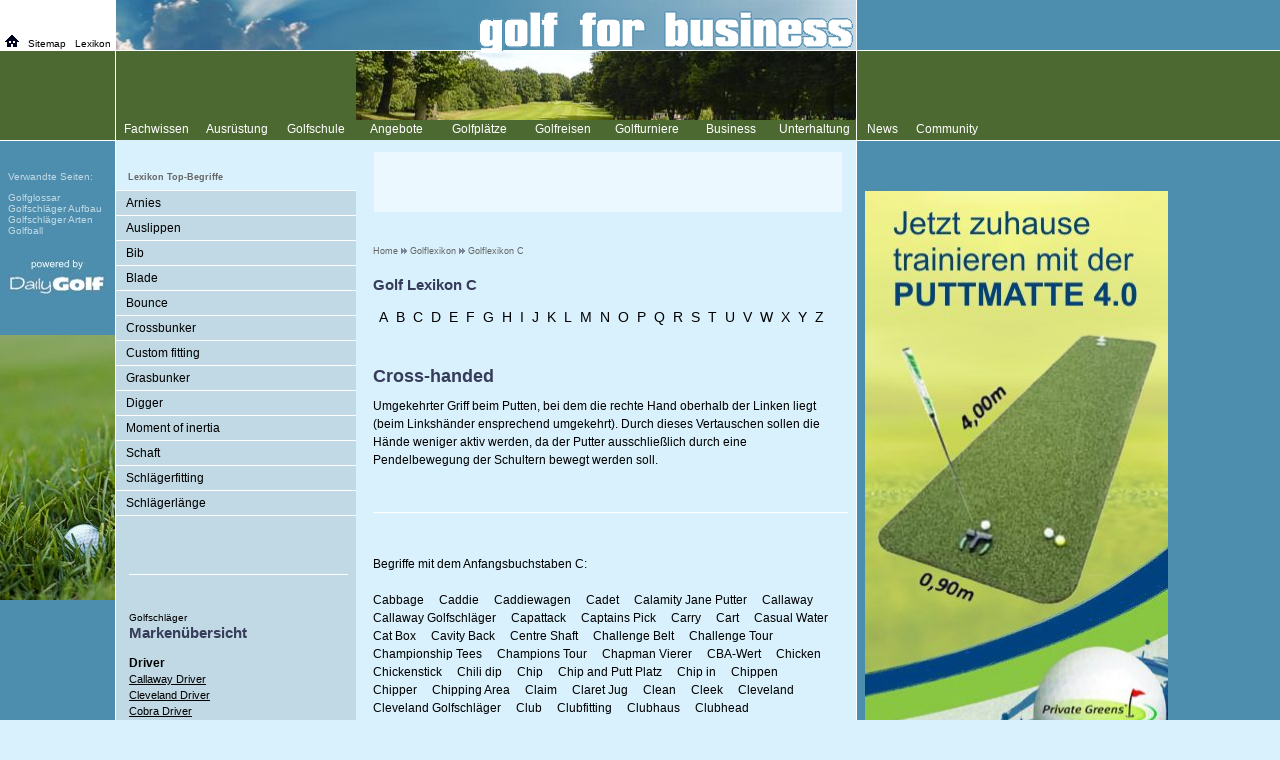

--- FILE ---
content_type: text/html
request_url: http://www.golf-for-business.de/golfportal/cross-handed.html
body_size: 33550
content:

<!DOCTYPE html PUBLIC>
<html xmlns="http://www.w3.org/1999/xhtml">
<HTML>
<HEAD>
<META HTTP-EQUIV="Content-Type" CONTENT="text/html;CHARSET=iso-8859-1">
<TITLE>Cross handed</TITLE>
<META NAME="DESCRIPTION" CONTENT="Cross handed - Bedeutung und Hintergrundwissen aus dem Golflexikon von golf-for-business - Das Golfportal f&uuml;r Golfspieler und Freunde & F&ouml;rderer des Golfsports">
<META NAME="KEYWORDS" CONTENT="Cross handed, Golf, Golfplatz, Golfschl&auml;ger, Golfclub, Golfmitgliedschaft, Golfball, Golfetikette, Golfspielformen, Golfvarianten, Golf-Glossar, Golflexikon, Golfportal, Golfspieler, Golfer">
<META NAME="page-topic" CONTENT="Cross handed">
<!--INC:"g4b-meta2b.inc","18.05.2007 16:02:58"-->
<META HTTP-EQUIV="imagetoolbar" CONTENT="no">
<META NAME="robots" CONTENT="INDEX, FOLLOW">
<META NAME="robot" CONTENT="INDEX, FOLLOW">
<META name="ROBOTS" content="all">
<META NAME="audience" CONTENT="all">
<META HTTP-EQUIV="expires" CONTENT="0">
<link rel="SHORTCUT ICON" href="./favicon.ico">

<SCRIPT TYPE="text/javascript" LANGUAGE="JavaScript">
<!--

if (navigator.appName == "Netscape") {
document.write('<LINK MEDIA="screen" REL="stylesheet" TYPE="text/css" HREF="./golf_fox.css" TITLE="txt_style">');
}

else
  {
document.write('<LINK MEDIA="screen" REL="stylesheet" TYPE="text/css" HREF="./golf_ie.css" TITLE="txt_style">');
}

// -->
</SCRIPT>
<noscript>
<LINK MEDIA="screen" REL="stylesheet" TYPE="text/css" HREF="./golf_ie.css" TITLE="txt_style">
</noscript>

<LINK MEDIA="print" rel="stylesheet" href="golf_druck.css">
<script type="text/javascript" src="nicetitle.js"></script>
<link rel="stylesheet" href="nicetitle.css">

<script type="text/javascript">
    var GB_ROOT_DIR = "./greybox/";
</script>
<script type="text/javascript" src="greybox/AJS.js"></script>
<script type="text/javascript" src="greybox/AJS_fx.js"></script>
<script type="text/javascript" src="greybox/gb_scripts.js"></script>
<link type="text/css" href="greybox/gb_styles.css" rel="stylesheet" />


<!--/INC:"g4b-meta2b.inc"-->
<!--INC:"topmenue-style0.inc","15.04.2007 11:48:10"-->
<style type="text/css">
<!--

.tom1, .tom2, .tom3, .tom4, .tom5, .tom6, .tom7, .tom8, .tom9, .tom10, .tom11, .tom12, .tom13, .tom14, .tom15  {
	color: #fff;
 	font-weight: normal;
}

.tom0  {
	color:#000;
	background-color: #D9F1FD;
	font-weight: bold;
}

-->
</style>
<!--/INC:"topmenue-style0.inc"-->

<!--INC:"submenue-style0.inc","18.08.2007 06:59:20"-->
<style type="text/css">
<!--

.na1, .na2, .na3, .na4, .na5, .na6, .na7, .na8, .na9, .na10, .na11, .na12, .na13, .na14, .na15, .na16, .na17, .na18, .na19, .na20, .na21, .na22, .na23, .na24, .na25, .na26, .na27, .na28, .na29, .na30, .na31, .na32, .na33, .na34, .na35, .na36, .na37, .na38, .na39, .na40, .na41, .na42, .na43, .na44, .na45, .na46, .na47, .na48, .na49  { 
	background-color: #C0D9E4;
    	text-decoration: none;
}

.na0  {
	background-color: #D9F1FD;
	font-weight: bold;
    	text-decoration: none;
   	text-align:"left";
	border-left: 2px solid #4C6932;
}

-->
</style>
<!--/INC:"submenue-style0.inc"-->
<style type="text/css">
<!--

li#sub1 { 	display: none; }
li#sub2 {	display: none; }
li#sub3 {	display: none; }
li#sub4 {	display: none; }
li#sub5 {	display: none; }
li#sub6 {	display: none; }
li#sub7 {	display: none; }
li#sub8 {	display: none; }
li#sub9 {	display: none; }
li#sub10 {	display: none; }
li#sub11 {	display: none; }
li#sub12 {	display: none; }
li#sub13 {	display: none; }
li#sub14 {	display: none; }
li#sub15 {	display: none; }
li#sub16 {	display: none; }
li#sub17 {	display: none; }
li#sub18 {	display: none; }
li#sub19 {	display: none; }

-->
</style>
<script type="text/javascript" src="https://script.ioam.de/iam.js"></script>
</HEAD>
<!--INC:"g4b-body0.inc","20.05.2007 23:35:32"-->
<BODY BGCOLOR="#D9F1FD" TEXT="#000000" ALINK="#32668E" LINK="#000000" VLINK="#32668E" BACKGROUND="img/golf-back.gif">
<A Name="OBEN"></A>
<!--/INC:"g4b-body0.inc"-->
<!--INC:"g4b-kopf.inc","22.04.2007 12:14:22"-->
<TABLE CLASS="maintab" CELLPADDING="0" CELLSPACING="0" width=984 border=0>
<TR>
<TD width="115" ALIGN="left" VALIGN="top"><img src="img/weiss.gif" width="115" height="1" border="0" alt=""><br></TD>
<TD width="1" height="50" BGCOLOR="white" ALIGN="left" VALIGN="top"><img src="img/weiss.gif" width="1" height="50" border="0" alt=""></TD>
<TD width="740" COLSPAN="2" ALIGN="left" VALIGN="top"><img src="img/himmel750.jpg" width="740" height="50" border="0" alt="golf for business"><br><img src="img/blank.gif" width="1" height="90" border="0" alt=""><br></TD>
<TD width="1" BGCOLOR="white" ALIGN="left" VALIGN="top"><div STYLE="z-index:8;"><img src="img/weiss.gif" width="1" height="111" border="0" alt=""></div><br></TD>
<TD width="1" ALIGN="left" VALIGN="top"><img src="img/blank.gif" width="127" height="1" border="0" alt=""><br></TD>
</TR>
<TR>
<TD ALIGN="left" VALIGN="top"><img src="img/blank.gif" width="115" height="1" border="0" alt="Golfausr&uuml;stung"><br></TD>
<TD HEIGHT="50" BGCOLOR="white" ALIGN="left" VALIGN="top"><img src="img/weiss.gif" width="1" height="50" border="0" alt=""><br></TD>
<TD HEIGHT="50" COLSPAN="1" BGCOLOR="#D9F1FD" width="240" ALIGN="left" VALIGN="top">

<!--/INC:"g4b-kopf.inc"-->

<!--  *** Men&uuml;-Titel ***   //-->
<img src="img/blank.gif" width="1" height="30" border="0" alt="Golflexikon Begriff Cross handed"><br>
<h1 CLASS="menuehead">&nbsp;&nbsp;&nbsp; Lexikon Top-Begriffe</h1></TD>
<TD ROWSPAN="2" width="500" bgcolor="#D9F1FD" ALIGN="left" VALIGN="top">

<!--INC:"g4b-kopfbanner-lex.inc","26.05.2009 13:37:22"-->
<br>
&nbsp; &nbsp; &nbsp; <script type="text/javascript"><!--
google_ad_client = "pub-1603222001497045";
/* 468x60, Erstellt 08.07.08 */
google_ad_slot = "7605162820";
google_ad_width = 468;
google_ad_height = 60;
//-->
</script>
<script type="text/javascript"
src="http://pagead2.googlesyndication.com/pagead/show_ads.js">
</script>
<!--/INC:"g4b-kopfbanner-lex.inc"-->

<!--  *** Bread-Crumb ***   //-->
<div ID="textspalte2">
<small><a CLASS="bread" href="index.php">Home</a> <img src="img/pfad.gif" width="6" height="6" border="0" alt=""> <a CLASS="bread" href="golflexikon.php">Golflexikon</a> <img src="img/pfad.gif" width="6" height="6" border="0" alt="Cross handed"> <a CLASS="bread" href="golflexikon-c.html">Golflexikon C</a> </small><br><br>
<!--  *** Anfang Text ***   //-->

<h3>Golf Lexikon C</h3>

<TABLE BORDER="0" CELLPADDING="3" CELLSPACING="0" WIDTH="460">
<TR><TD ALIGN="CENTER" VALIGN="MIDDLE" HEIGHT="22">
<a class="glossar" href="golflexikon-a.html">A</a>&nbsp;
<a class="glossar" href="golflexikon-b.html">B</a>&nbsp;
<a class="glossar" href="golflexikon-c.html">C</a>&nbsp;
<a class="glossar" href="golflexikon-d.html">D</a>&nbsp;
<a class="glossar" href="golflexikon-e.html">E</a>&nbsp;
<a class="glossar" href="golflexikon-f.html">F</a>&nbsp;
<a class="glossar" href="golflexikon-g.html">G</a>&nbsp;
<a class="glossar" href="golflexikon-h.html">H</a>&nbsp;
<a class="glossar" href="golflexikon-i.html">I</a>&nbsp;
<a class="glossar" href="golflexikon-j.html">J</a>&nbsp;
<a class="glossar" href="golflexikon-k.html">K</a>&nbsp;
<a class="glossar" href="golflexikon-l.html">L</a>&nbsp;
<a class="glossar" href="golflexikon-m.html">M</a>&nbsp;
<a class="glossar" href="golflexikon-n.html">N</a>&nbsp;
<a class="glossar" href="golflexikon-o.html">O</a>&nbsp;
<a class="glossar" href="golflexikon-p.html">P</a>&nbsp;
<a class="glossar" href="golflexikon-q.html">Q</a>&nbsp;
<a class="glossar" href="golflexikon-r.html">R</a>&nbsp;
<a class="glossar" href="golflexikon-s.html">S</a>&nbsp;
<a class="glossar" href="golflexikon-t.html">T</a>&nbsp;
<a class="glossar" href="golflexikon-u.html">U</a>&nbsp;
<a class="glossar" href="golflexikon-v.html">V</a>&nbsp;
<a class="glossar" href="golflexikon-w.html">W</a>&nbsp;
<a class="glossar" href="golflexikon-x.html">X</a>&nbsp;
<a class="glossar" href="golflexikon-y.html">Y</a>&nbsp;
<a class="glossar" href="golflexikon-z.html">Z</a>&nbsp;
</TD></TR>
</TABLE>
<BR><BR>

<a name="Cross-handed"><h1 class="lexhead">Cross-handed</h1></a>
Umgekehrter Griff beim Putten, bei dem die rechte Hand oberhalb der Linken liegt (beim Linksh&auml;nder ensprechend umgekehrt). Durch dieses Vertauschen sollen die H&auml;nde weniger aktiv werden, da der Putter ausschlie&szlig;lich durch eine Pendelbewegung der Schultern bewegt werden soll.


<div ID="lexlink">
<!--INC:"lex-buchstabe-c.inc","20.06.2010 00:43:18"-->
<br><br>
<hr WIDTH="100%" SIZE="1" ALIGN="left" COLOR="white">
<br><br>
Begriffe mit dem Anfangsbuchstaben C:<br><br><ul id="lexpoint">
<li class="lexitem"><a href="cabbage.html">Cabbage</a>
<li class="lexitem"><a href="caddie.html">Caddie</a>
<li class="lexitem"><a href="caddiewagen.html">Caddiewagen</a>
<li class="lexitem"><a href="cadet.html">Cadet</a>
<li class="lexitem"><a href="calamity-jane-putter.html">Calamity Jane Putter</a>
<li class="lexitem"><a href="callaway.html">Callaway</a>
<li class="lexitem"><a href="callaway-golfschlaeger.html">Callaway Golfschl&auml;ger</a>
<li class="lexitem"><a href="capattack.html">Capattack</a>
<li class="lexitem"><a href="captains-pick.html">Captains Pick</a>
<li class="lexitem"><a href="carry.html">Carry</a>
<li class="lexitem"><a href="cart.html">Cart</a>
<li class="lexitem"><a href="casual-water.html">Casual Water</a>
<li class="lexitem"><a href="cat-box.html">Cat Box</a>
<li class="lexitem"><a href="cavity-back.html">Cavity Back</a>
<li class="lexitem"><a href="centre-shaft.html">Centre Shaft</a>
<li class="lexitem"><a href="challenge-belt.html">Challenge Belt</a>
<li class="lexitem"><a href="challenge-tour.html">Challenge Tour</a>
<li class="lexitem"><a href="championship-tees.html">Championship Tees</a>
<li class="lexitem"><a href="champions-tour.html">Champions Tour</a>
<li class="lexitem"><a href="chapman-vierer.html">Chapman Vierer</a>
<li class="lexitem"><a href="cba-wert.html">CBA-Wert</a>
<li class="lexitem"><a href="chicken.html">Chicken</a>
<li class="lexitem"><a href="chickenstick.html">Chickenstick</a>
<li class="lexitem"><a href="chili-dip.html">Chili dip</a>
<li class="lexitem"><a href="chip.html">Chip</a>
<li class="lexitem"><a href="chip-and-putt-platz.html">Chip and Putt Platz</a>
<li class="lexitem"><a href="chip-in.html">Chip in</a>
<li class="lexitem"><a href="chippen.html">Chippen</a>
<li class="lexitem"><a href="chipper.html">Chipper</a>
<li class="lexitem"><a href="chipping-area.html">Chipping Area</a>
<li class="lexitem"><a href="claim.html">Claim</a>
<li class="lexitem"><a href="claret-jug.html">Claret Jug</a>
<li class="lexitem"><a href="clean.html">Clean</a>
<li class="lexitem"><a href="cleek.html">Cleek</a>
<li class="lexitem"><a href="cleveland.html">Cleveland</a>
<li class="lexitem"><a href="cleveland-golfschlaeger.html">Cleveland Golfschl&auml;ger</a>
<li class="lexitem"><a href="club.html">Club</a>
<li class="lexitem"><a href="clubfitting.html">Clubfitting</a>
<li class="lexitem"><a href="clubhaus.html">Clubhaus</a>
<li class="lexitem"><a href="clubhead.html">Clubhead</a>
<li class="lexitem"><a href="club-meisterschaft.html">Club-Meisterschaft</a>
<li class="lexitem"><a href="clubvorgabe.html">Clubvorgabe</a>
<li class="lexitem"><a href="cobra.html">Cobra</a>
<li class="lexitem"><a href="cobra-golfschlaeger.html">Cobra Golfschl&auml;ger</a>
<li class="lexitem"><a href="cocking.html">Cocking</a>
<li class="lexitem"><a href="collar.html">Collar</a>
<li class="lexitem"><a href="composite-schaft.html">Composite-Schaft</a>
<li class="lexitem"><a href="congu-system.html">Congu-System</a>
<li class="lexitem"><a href="cor.html">COR</a>
<li class="lexitem"><a href="course.html">Course</a>
<li class="lexitem"><a href="course-rating-wert.html">Course Rating Wert</a>
<li class="lexitem"><a href="croquet-putt.html">Croquet Putt</a>
<li class="lexitem"><a href="cross-bunker.html">Crossbunker</a>
<li class="lexitem"><a href="cross-golf.html">Cross-Golf</a>
<li class="lexitem"><a href="cross-handed.html">Cross handed</a>
<li class="lexitem"><a href="crown.html">Crown</a>
<li class="lexitem"><a href="cr-wert.html">CR-Wert</a>
<li class="lexitem"><a href="csa-wert.html">CSA-Wert</a>
<li class="lexitem"><a href="cup.html">Cup</a>
<li class="lexitem"><a href="cup-liner.html">Cup liner</a>
<li class="lexitem"><a href="custom-fitting.html">Custom fitting</a>
<li class="lexitem"><a href="cut.html">Cut</a>
<li class="lexitem"><a href="cut-schlag.html">Cut Schlag</a>
</ul>
<!--/INC:"lex-buchstabe-c.inc"-->
</div>
<br><br>
<br>

<!--  *** Ende Text ***   //-->
<!--INC:"x-spalte0.inc","22.04.2007 11:07:26"-->
</div>
<div ID="textspalte2b">
<!--/INC:"x-spalte0.inc"-->

<!--INC:"g4b-fussbanner-lexikon3.inc","26.05.2009 15:52:16"-->
<br><DIV style="margin-left:-2px;" ID="fussbanner2"><br><br><small style="margin-bottom:8px;">Anzeige</small><br>
<!-- adscale advert -->
<script type="text/javascript" id="adscaleMWJjMA" src="http://ih.adscale.de/adscale-ih/impr?sid=MWJjMA==">
</script>
<!-- adscale advert -->
</DIV>
<!--/INC:"g4b-fussbanner-lexikon3.inc"-->

<!--INC:"lex-kurios15.inc","26.05.2009 01:47:40"-->
<div style="clear:all;"></div><br><br /><div ID="infobox"><br />
<h3>Wu&szlig;ten Sie es schon?</h3>
Das derzeit l&auml;ngste Par 5 Loch Europas mit 612 Meter L&auml;nge befindet sich in &Ouml;sterreich. Der GC St. Oswald-Freistadt darf sich damit schm&uuml;cken.<br><br></div>
 
<!--/INC:"lex-kurios15.inc"-->

<DIV ID="copyhinweis"><br><h1 style="font-size:11px;">Golflexikon Cross handed</h1>Auch unsere Ausf&uuml;hrungen zum Thema "Cross handed" sind urheberrechtlich gesch&uuml;tzt. Wenn Sie diesen "Cross handed"-Text verwenden wollen, m&uuml;ssen Sie vorher Kontakt mit uns aufnehmen.<br><br></DIV>
<!--INC:"g4b-fussnote.inc","24.01.2012 17:14:04"-->
<DIV ID="copyhinweis">&copy; 2020 golf for business - Die Inhalte dieser Seite sind urheberrechtlich gesch&uuml;tzt. Alle Rechte, insbesondere die der Vervielf&auml;ltigung, der &Uuml;bersetzung und der Verwendung in elektronischen bzw. mechanischen Systemen beh&auml;lt sich der Urheber vor. Eine Nutzung der Texte bedarf unserer vorherigen schriftlichen Zustimmung. Entsprechende Anfragen senden Sie bitte an <a href="mailto:info@golf-for-business.de">info@golf-for-business.de</a></DIV>
<div ID="copy"><small>&nbsp; &nbsp; &copy; 2020 golf for business</small> &nbsp; &nbsp; &nbsp; &nbsp; &nbsp; <a TARGET="_top" href="index.html"><img src="img/home1.gif" width="14" height="12" border="0" alt="Home"></a> &nbsp; &nbsp; &nbsp;<a href="javascript:window.print();"><img src="img/drucken.gif" width="13" height="11" border="0" alt="Seite drucken"></a><img src="img/blank.gif" width="250" height="1" border="0" alt=""><A HREF='#OBEN'><img src="img/top.gif" width="32" height="11" border="0" alt="nach oben"></A><br></div>
<!--/INC:"g4b-fussnote.inc"-->
<!--INC:"x-spalte1.inc","22.04.2007 10:01:22"-->
</div><br>
</TD>
<TD BGCOLOR="white" ROWSPAN="1" ALIGN="left" VALIGN="top"><img src="img/weiss.gif" width="1" height="11" border="0" alt=""><br></TD>
</TR>
<TR>
<TD BGCOLOR="#4D8DAD" ALIGN="left" VALIGN="top">
<!--/INC:"x-spalte1.inc"-->

<!--   *** Aktualisierung ***   //-->
<!--INC:"g4b-aktuell-lexikon3.inc","26.05.2009 15:15:56"-->
<div style="position:absolute; width:115px; left:8px; top:172px; z-index:4; font-size:10px; color:#C0D9E4; line-height:10px;">
Verwandte Seiten:<br>
<br>
<a CLASS="me" href="http://www.golf-for-business.de/golfportal/golf-glossar.php"><nobr STYLE="font-size:10px; color:#C0D9E4; line-height:11px;">Golfglossar</nobr></a><br>
<a CLASS="me" href="http://www.golf-for-business.de/golfportal/golfschlaeger-aufbau.php"><nobr STYLE="font-size:10px; color:#C0D9E4; line-height:11px;">Golfschl&auml;ger Aufbau</nobr></a><br>
<a CLASS="me" href="http://www.golf-for-business.de/golfportal/golfschlaeger-arten.php"><nobr STYLE="font-size:10px; color:#C0D9E4; line-height:11px;">Golfschl&auml;ger Arten</nobr></a><br>
<a CLASS="me" href="http://www.golf-for-business.de/golfportal/golfball.php"><nobr STYLE="font-size:10px; color:#C0D9E4; line-height:11px;">Golfball</nobr></a><br>
<br>

<br /><a href="http://www.daily-golf.de" target="_blank"><img src="img/logos/daily-golf-logo.jpg" width="98" alt="powered by DailyGolf"></a><br /><br />
			
<img src="img/blank.gif" width="1" height="61" border="0" alt="Golf Fachwissen"><br>

<br>
</div>
<!--/INC:"g4b-aktuell-lexikon3.inc"-->
<!--   *** Ende Aktualisierung ***   //-->

<!--INC:"x-spalte2.inc","22.04.2007 10:03:38"-->
&nbsp;</TD>
<TD BGCOLOR="white" ALIGN="left" VALIGN="top"><img src="img/weiss.gif" width="1" height="10" border="0" alt=""><br></TD>
<TD BGCOLOR="#C0D9E4" width="240" ALIGN="left" VALIGN="top">
<TABLE HEIGHT="100%" CELLPADDING="0" CELLSPACING="0" width=240 border=0>
<TR><TD ALIGN="left" VALIGN="top"><img src="img/weiss.gif" width="240" height="1" border="0" alt=""><br>
<!--/INC:"x-spalte2.inc"-->

<!--INC:"g4b-untermenue-lexikon3.inc","26.05.2009 11:42:06"-->
<div id="navcontainer">
<ul id="navlist">
<li><a CLASS="na1" href="arnies.html">Arnies</a>
<li><a CLASS="na2" href="auslippen.html">Auslippen</a>
<li><a CLASS="na3" href="bib.html">Bib</a>
<li><a CLASS="na4" href="blade.html">Blade</a>
<li><a CLASS="na5" href="bounce.html">Bounce</a>
<li><a CLASS="na6" href="cross-bunker.html">Crossbunker</a>
<li><a CLASS="na7" href="custom-fitting.html">Custom fitting</a>
<li ID="sub3"><a CLASS="na34" href="golfausweis.html">Golfausweis</a>
<li ID="sub3"><a CLASS="na35" href="course-rating-wert.html">Course Rating Wert</a>
<li><a CLASS="na8" href="grasbunker.html">Grasbunker</a>
<li ID="sub6"><a CLASS="na32" href="clubhaus.html">Clubhaus</a>
<li ID="sub6"><a CLASS="na33" href="bruttowertung.html">Bruttowertung</a>
<li><a CLASS="na9" href="digger.html">Digger</a>
<li><a CLASS="na10" href="moment-of-inertia.html">Moment of inertia</a>
<li ID="sub4"><a CLASS="na28" href="gap-wedge.html">Gap-Wedge</a>
<li ID="sub4"><a CLASS="na29" href="platzreife.html">Platzreife</a>
<li ID="sub4"><a CLASS="na30" href="greenfee.html">Greenfee</a>
<li ID="sub4"><a CLASS="na31" href="interlocking-griff.html">Interlocking-Griff</a>
<li><a CLASS="na11" href="schaft.html">Schaft</a>
<li><a CLASS="na12" href="schlaegerfitting.html">Schl&auml;gerfitting</a>
<li><a CLASS="na13" href="schlaegerlaenge.html">Schl&auml;gerl&auml;nge</a>
</ul>
</div>
<!--/INC:"g4b-untermenue-lexikon3.inc"-->

<!--  *** Anfang Linke Inhaltsspalte ***   //-->
<!--INC:"x-spalte3.inc","22.04.2007 10:29:16"-->
<div ID="textspalte1">
<!--/INC:"x-spalte3.inc"-->


<!--small CLASS="rubrik">Helfen Sie uns</small>
<h1>Offene Fragen?</h1>
Ihnen ist neben "Cross handed" noch ein Golfbegriff &uuml;ber den Weg gelaufen, den wir hier bisher nicht beschrieben haben? Dann senden Sie uns diesen und wir gehen der Sache nach. F&uuml;llen Sie dazu einfach das folgende Formular aus. Vielen Dank.
<br><br>
<FORM name="address" Method="post" ACTION="Mailto:info@golf-for-business.de?subject=Golflexikon-Begriff" enctype="text/plain">

<FONT FACE="tahoma, verdana, arial, helvetica, times" SIZE="1" COLOR="#000000">
Name &nbsp;<br><INPUT TYPE="TEXT" NAME="Name" value="" SIZE="24"><br>
E-Mail &nbsp;<br><INPUT TYPE="TEXT" NAME="EMail" value="" SIZE="24"><br><br>
Unbekannter Golfbegriff &nbsp;<br>
<INPUT TYPE="TEXT" NAME="Golfbegriff" SIZE="24"><br>
<br>
Weitere Fragen oder Anmerkungen:<BR>
<TEXTAREA Name="Anfrage" Cols="19" Rows="5"></TEXTAREA><BR>
<BR></font>
<INPUT type="submit" name="absenden" value="Absenden">
</FORM//-->
<br>

<hr WIDTH="100%" SIZE="1" ALIGN="left" COLOR="white">
<br><br>
<!--INC:"lex-schlaeger1.inc","26.05.2009 12:36:04"-->
<small CLASS="rubrik"><a STYLE="font-size:10px; text-decoration:none;" href="golfschlaeger.php">Golfschl&auml;ger</a></small>
<h3>Marken&uuml;bersicht</h3>
<b>Driver</b><br>
<a href="callaway-driver.html">Callaway Driver</a><br>
<a href="cleveland-driver.html">Cleveland Driver</a><br>
<a href="cobra-driver.html">Cobra Driver</a><br>
<a href="mizuno-driver.html">Mizuno Driver</a><br>
<a href="nike-driver.html">Nike Driver</a><br>
<a href="ping-driver.html">Ping Driver</a><br>
<a href="taylor-made-driver.html">Taylor-made Driver</a><br>
<a href="titleist-driver.html">Titleist Driver</a><br>
<a href="wilson-driver.html">Wilson Driver</a><br>
<br><br>
<b>Eisenschl&auml;ger</b><br>
<a href="callaway-eisenschlaeger.html">Callaway Eisenschl&auml;ger</a><br>
<a href="cleveland-eisenschlaeger.html">Cleveland Eisenschl&auml;ger</a><br>
<a href="cobra-eisenschlaeger.html">Cobra Eisenschl&auml;ger</a><br>
<a href="mizuno-eisenschlaeger.html">Mizuno Eisenschl&auml;ger</a><br>
<a href="nike-eisenschlaeger.html">Nike Eisenschl&auml;ger</a><br>
<a href="ping-eisenschlaeger.html">Ping Eisenschl&auml;ger</a><br>
<a href="taylor-made-eisenschlaeger.html">Taylor-made Eisenschl&auml;ger</a><br>
<a href="titleist-eisenschlaeger.html">Titleist Eisenschl&auml;ger</a><br>
<a href="wilson-eisenschlaeger.html">Wilson Eisenschl&auml;ger</a><br>
<br><br>
<b>Wedges</b><br>
<a href="callaway-wedges.html">Callaway Wedges</a><br>
<a href="cleveland-wedges.html">Cleveland Wedges</a><br>
<a href="mizuno-wedges.html">Mizuno Wedges</a><br>
<a href="ping-wedges.html">Ping Wedges</a><br>
<a href="titleist-wedges.html">Titleist Wedges</a><br>
<br><br>
<b>Putter</b><br>
<a href="ping-putter.html">Ping Putter</a><br>
<a href="titleist-putter.html">Titleist Putter</a><br>
<br>
<div style="visibility:hidden;">
<a href="king-cobra-driver.html">King Cobra Driver</a><br>
<a href="king-cobra-eisenschlaeger.html">King Cobra Eisenschl&auml;ger</a><br>
</div>
<br>
<hr WIDTH="98%" SIZE="1" ALIGN="left" COLOR="white">
<br>
<!--/INC:"lex-schlaeger1.inc"-->

<!--form action="http://www.golf-for-business.de/news/mailingliste.php" method="post" name="form1" target="_self">
<small CLASS="rubrik">Immer informiert</small>
<h3>Bestellen Sie unseren Newsletter f&uuml;r Golfer</h3>
Ihnen haben die Ausf&uuml;hrungen zum Golfbegriff "Cross handed" weitergeholfen? Dann abonnieren Sie unseren Newsletter, um immer informiert zu sein.<br><br>
<label for="name">Ihr Name:</label><br>
<input ONFOCUS="this.style.backgroundColor='#D9F1FD';" SIZE="26" name="name" type="text" id="name" class="inputtext"><br>
<label for="email">Ihre E-Mailadresse:</label><br>
<input ONFOCUS="this.style.backgroundColor='#D9F1FD';" SIZE="26" type="text" name="email" id="email" class="inputtext"><br>
<input type="radio" name="mail" value="1" checked> eintragen <input type="radio" name="mail" value="2"> entfernen
<br><input name="send" type="hidden" value="newsletter">
<input type="submit" name="Abschicken" value="Abschicken" class="inputsubmit"></form>
<hr WIDTH="98%" SIZE="1" ALIGN="left" COLOR="white">
<br /-->

<small CLASS="rubrik"><br>&nbsp;Wichtige Links</small><br><br>
<small>&nbsp;Mehr Informationen zu Cross handed?</small><br>
&nbsp;<a rel="nofollow" CLASS="text" onclick="return GB_showPage('Wikipedia.de', this.href)" href="http://de.wikipedia.org/wiki/Kategorie:Golf" target="_blank">Wikipedia: Golf</a><br>
&nbsp;<a rel="nofollow" CLASS="text" onclick="return GB_showPage('Deutsches Golf Archiv', this.href)" href="http://golfarchiv.dshs-koeln.de" target="_blank">Deutsches Golf Archiv</a><br>
&nbsp;<a rel="nofollow" CLASS="text" onclick="return GB_showPage('Deutsches Golfmuseum', this.href)" href="http://www.golfmuseum.de" target="_blank">Deutsches Golfmuseum</a><br>
&nbsp;<a rel="nofollow" CLASS="text" onclick="return GB_showPage('Golfika', this.href)" href="http://www.golfika.de" target="_blank">Golfika</a><br>
&nbsp;<a rel="nofollow" CLASS="text" onclick="return GB_showPage('Cybergolf', this.href)" href="http://www.cybergolf.de" target="_blank">Cybergolf</a><br>
<br><img src="img/blank.gif" width="1" height="10" border="0" alt="Cross handed">

<!--INC:"x-spalte4.inc","17.05.2007 05:00:42"-->
<br><br>
</div>
</TD>
</TR>
</TABLE>
<!--  *** Ende Linke Inhaltsspalte ***   //-->
</TD><TD BGCOLOR="white" ALIGN="left" VALIGN="top"><img src="img/weiss.gif" width="1" height="700" border="0" alt="Golfportal"></TD><TD ALIGN="left" VALIGN="top"><img src="img/blank.gif" width="128" height="1" border="0" alt="Golfmagazin"><br>
<!--/INC:"x-spalte4.inc"-->

<!--  *** Anfang Rechte Werbespalte ***   //-->
<!--INC:"g4b-werbung0.inc","24.01.2012 16:25:20"-->
<!--div style="width:120px; margin-left:4px; padding-left:4px;">
<script type="text/javascript"><!--
google_ad_client = "pub-1603222001497045";
google_ad_width = 120;
google_ad_height = 600;
google_ad_format = "120x600_as";
google_ad_type = "text_image";
google_color_border = "FFFFFF";
google_color_bg = "C0D9E4";
google_color_link = "000000";
google_color_url = "3333AA";
google_color_text = "333333";
></script>
<script type="text/javascript"
  src="http://pagead2.googlesyndication.com/pagead/show_ads.js">
</script></div>
<br><br//-->

<div style="margin-left:8px;">
<a target="_blank" href="../clickstats/index.php?page=private-greens"><img width="303" height="606" border="0" src="img/banner/private-greens300-600.jpg" alt="Private Greens"></a>
</div>
<br /><br /><br />
<!--INC:"g4b-werbung-lexikon3.inc","26.06.2010 03:17:10"-->
<div style="margin-left:8px;">
<a target="_blank" href="../clickstats/index.php?page=golf_bootcamp"><img width="140" height="710" border="0" src="img/banner/bootcamp-superbanner2019.jpg" alt="Golf Bootcamp 2019"></a>
</div>

<br><br>
<div CLASS="rechtspalt">
<TABLE CELLPADDING="0" CELLSPACING="0" width=128 border=0>
<TR><TD WIDTH="8" ROWSPAN="2" ALIGN="left" VALIGN="middle"><br></TD>
<TD WIDTH="120" ALIGN="left" VALIGN="middle">
<!--<a onclick="return GB_showPage('golf for business spreadshirt shop', this.href)" target="_blank" href="../clickstats/index.php?page=spreadshirt"><img src="img/banner/spreadshirt1-600.jpg" width="120" height="600" border="0" alt="spreadshirt shop"></a>//-->
</TD>
</TR>
</TABLE>
</div>
<!--/INC:"g4b-werbung-lexikon3.inc"-->
<!--  *** Ende Rechte Werbespalte ***   //-->
<!--INC:"x-spalte5.inc","22.04.2007 10:47:14"-->
</TD></TR>
<!--/INC:"x-spalte5.inc"-->


<!--INC:"g4b-base-lexikon3.inc","26.05.2009 15:10:30"-->
<!-- Platzhalter1  //-->

<TR>
<TD COLSPAN="5" ALIGN="left" VALIGN="top"><img src="img/weiss.gif" width="857" height="1" border="0" alt=""><br></TD></TR>
<TR>
<TD COLSPAN="3" ALIGN="left" VALIGN="top"><p ID="sub" STYLE="color:white; margin-top: 5px;">&nbsp; <a CLASS="me" href="impressum.php">Impressum</a> &nbsp; &nbsp; &nbsp;<a CLASS="me" href="datenschutz.html">Datenschutz</a> &nbsp; &nbsp; &nbsp;<a CLASS="me" href="mediadaten.php">Mediadaten</a> &nbsp; &nbsp; &nbsp;<a CLASS="me" href="https://www.daily-golf.de/">Golfredaktion</a></p>
</TD>
<TD COLSPAN="2" ALIGN="left" VALIGN="top"><p ID="sub" STYLE="color:white; margin-top: 5px; margin-left: 5px;">
Surftipps: &nbsp; 
<a CLASS="me" href="http://www.mygolf.de" target="_blank">MyGolf</a>&nbsp; - &nbsp;<a CLASS="me" href="http://www.golf-instructor.eu" target="_blank">Golf Instructor</a>&nbsp; - &nbsp;<a CLASS="me" href="http://www.deutschland-spielt-golf.de" target="_blank">Deutschland spielt Golf</a>&nbsp; - &nbsp;<a CLASS="me" href="http://www.mygolfoutlet.de" target="_blank">Golfshop</a>&nbsp; - &nbsp;<a CLASS="me" href="http://www.golfcrack.de" target="_blank">Golfcrack</a></p>
</TD></TR>
</TABLE>
<!--/INC:"g4b-base-lexikon3.inc"-->

<!--   *** Hauptmenue ***   //-->
<!--INC:"g4b-hauptmenue.inc","07.05.2007 00:26:46"-->
<div id="topmenue" style="position:absolute; width:877px; left:116px; top:119px; z-index:5;">
<ul id="toplist">
<li><a class=tom1 target="_top" href="golf-fakten.php" title="Informationen zur Golfgeschichte, Regeln, Etikette, aber auch zu Verb&auml;nden und Mitgliedschaften.">Fachwissen</a>
<li><a class=tom2 target="_top" href="golfausruestung.php" title="Golfausr&uuml;stung einfach erkl&auml;rt: Fachausdr&uuml;cke wie Loft, Lie und Bounce werden hier beschrieben. Worauf muss man beim Kauf achten? Hier finden Sie die Antworten.">Ausr&uuml;stung</a>
<li><a class=tom3 target="_top" href="golfschule.php" title="Der ambitionierte Versuch, einen der komplexesten Bewegungsabl&auml;ufe im Sport einfach zu erkl&auml;ren. Hier finden Sie aber auch Adressen von Golfschulen, die Ihnen den Golfschwung viel besser beibringen k&ouml;nnen.">Golfschule</a>
<li><a class=tom4 target="_top" href="golf-angebote.php" title="Alles was der Golfer braucht: Golfschl&auml;ger, B&auml;lle, Golfschuhe und Golfkleidung von seri&ouml;sen Anbieter und mitunter zum Schn&auml;ppchenpreis.">Angebote</a>
<li><a class=tom5 target="_top" href="golfplaetze.php" title="Hier finden Sie eine Auflistung von Golfpl&auml;tzen in Deutschland, Europa und der Welt. Ohne den Anspruch der Vollst&auml;ndigkeit, aber vielleicht eine Anregung hier und da mal eine Runde zu spielen.">Golfpl&auml;tze</a>
<li><a class=tom6 target="_top" href="golfreisen.php" title="Immer tolle Reiseangebote f&uuml;r Deutschland, Europa sowie Fernreisen und Reiseberichte von zu empfehlenden Reisezielen f&uuml;r Golfer.">Golfreisen</a>
<li><a class=tom7 target="_top" href="golfturniere.php" title="Eine kleine Auswahl offener Golfturniere und Termine beliebter Turnierserien. Nat&uuml;rlich fehlen die Turniere der European und der amerikanischen PGA Tour auch nicht.">Golfturniere</a>
<li><a class=tom8 target="_top" href="golf-business.php" title="Golf und Business - das passt zusammen. Hier zeigen wir Ber&uuml;hrungspunkte und Schnittmengen.">Business</a>
<li><a class=tom9 target="_top" href="golf-unterhaltung.php" title="Entertainment-Angebote.">Unterhaltung</a>
<li><a class=tom10 target="_top" href="golf-news.php">News</a>
<li><a class=tom11 target="_top" href="golf-community.php">Community</a>
</ul>
</div>

<div ID="metra" style="position:absolute; width:500px; height:20px; left:356px; top:120px; z-index:3; background-color: #4C6932; filter:Alpha(opacity=55); -moz-opacity:0.55; visibility:show"></div>
<!--/INC:"g4b-hauptmenue.inc"-->
<!--   *** Hauptmenue Ende ***   //-->

<!--INC:"x-spalte6.inc","22.04.2007 10:53:22"-->
<div STYLE="position:absolute; width:1px; height:200px; left:856px; top:10px;z-index:8;"><img src="img/weiss.gif" width="1" height="191" border="0" alt=""></div>
<!--/INC:"x-spalte6.inc"-->

<!--   *** Home-Navigation ***   //-->
<!--INC:"g4b-homenavigation.inc","26.05.2009 22:50:24"-->
<div CLASS="homenavi" style="position:absolute; width:115px; left:0px; top:0px; z-index:0;">
<TABLE HEIGHT="50" BGCOLOR="white" CELLPADDING="0" CELLSPACING="0" width=115 border=0><TR>
<TD BGCOLOR="white" ALIGN="left" VALIGN="top"><img src="img/weiss.gif" width="3" height="50" border="0" alt=""></TD>
<TD ALIGN="left" VALIGN="bottom"><a TARGET="_top" href="index.php"><img src="img/home.gif" width="18" height="18" border="0" alt="home"></a></TD>
<TD ALIGN="center" VALIGN="bottom"><br><a CLASS="top" TARGET="_top" href="sitemap.html">Sitemap</a></TD>
<TD ALIGN="center" VALIGN="bottom"><br><a CLASS="top" TARGET="_top" href="golf-lexikon.php">Lexikon</a></TD>
</TR></TABLE></TD></TR></TABLE>
</div>
<!--/INC:"g4b-homenavigation.inc"-->

<!--   *** Logo ***   //-->
<!--INC:"g4b-logo.inc","17.04.2007 22:23:14"-->
<div ID="screen" style="position:absolute; width:380px; left:474px; top:10px; z-index:5;">
<a TARGET="_top" href="index.html"><img src="img/golf-for-business.gif" width="380" height="45" border="0" alt="golf for business"></a>
</div>
<div ID="druck" style="position:absolute; width:380px; left:274px; top:10px; z-index:5;">
<a TARGET="_top" href="index.html"><img src="img/golf-for-business.gif" width="380" height="45" border="0" alt="golf for business"></a>
</div>
<!--/INC:"g4b-logo.inc"-->

<!--   *** Rubrikenbild ***   //-->
<div CLASS="bild" style="position:absolute; width:500px; left:356px; top:51px; z-index:1;">
<img src="img/golfthemen/golfplatz1-fairway500.jpg" width="500" height="89" border="0" alt="Golf Fachwissen"></div>

<!--   *** Themenbild ***   //-->
<div CLASS="bild" style="position:absolute; width:115px; left:0px; top:315px; z-index:8; font-size:9px; color:#C0D9E4; line-height:10px;"><br><br><img src="img/golfthemen/ballrough2-265.jpg" width="115" height="265" border="0" alt="Golffakten"><br>
</div>

<!--INC:"zz-ende.inc","01.06.2007 14:26:20"-->
<script> 
    var gaProperty = 'UA-1979173-1'; 
    var disableStr = 'ga-disable-' + gaProperty; 
    if (document.cookie.indexOf(disableStr + '=true') > -1) { 
        window[disableStr] = true;
    } 
    function gaOptout() { 
        document.cookie = disableStr + '=true; expires=Thu, 31 Dec 2099 23:59:59 UTC; path=/'; 
        window[disableStr] = true; 
        alert('Das Tracking ist jetzt deaktiviert'); 
    } 
    (function(i,s,o,g,r,a,m){i['GoogleAnalyticsObject']=r;i[r]=i[r]||function(){ 
            (i[r].q=i[r].q||[]).push(arguments)},i[r].l=1*new Date();a=s.createElement(o), 
        m=s.getElementsByTagName(o)[0];a.async=1;a.src=g;m.parentNode.insertBefore(a,m) 
    })(window,document,'script','https://www.google-analytics.com/analytics.js','ga'); 

    ga('create', 'UA-1979173-1', 'auto'); 
    ga('set', 'anonymizeIp', true); 
    ga('send', 'pageview'); 
</script>
<!--/INC:"zz-ende.inc"--></BODY>
</HTML>
 

--- FILE ---
content_type: text/html; charset=utf-8
request_url: https://www.google.com/recaptcha/api2/aframe
body_size: 267
content:
<!DOCTYPE HTML><html><head><meta http-equiv="content-type" content="text/html; charset=UTF-8"></head><body><script nonce="lTWENdVBNC5of1KH_vmXbw">/** Anti-fraud and anti-abuse applications only. See google.com/recaptcha */ try{var clients={'sodar':'https://pagead2.googlesyndication.com/pagead/sodar?'};window.addEventListener("message",function(a){try{if(a.source===window.parent){var b=JSON.parse(a.data);var c=clients[b['id']];if(c){var d=document.createElement('img');d.src=c+b['params']+'&rc='+(localStorage.getItem("rc::a")?sessionStorage.getItem("rc::b"):"");window.document.body.appendChild(d);sessionStorage.setItem("rc::e",parseInt(sessionStorage.getItem("rc::e")||0)+1);localStorage.setItem("rc::h",'1768878310877');}}}catch(b){}});window.parent.postMessage("_grecaptcha_ready", "*");}catch(b){}</script></body></html>

--- FILE ---
content_type: text/css
request_url: http://www.golf-for-business.de/golfportal/nicetitle.css
body_size: 733
content:
div.nicetitle {

	color: #ffffff;
	background-image: url(img/bubbleback1.gif);
	filter:Alpha(opacity=90);
	-moz-opacity:0.9;
	font-size: 11px;
	left: 0;
	padding: 29px 5px 5px 5px;
	position: absolute;
	text-align: left;
	top: 0;
	width: 185px;
	z-index: 20;
	border-top:0px solid #cacaca;
	border-left:0px solid #cacaca;
	border-right:0px solid #fff;
	border-bottom:0px solid #fff;

}

div.nicetitle p {

    margin: 0;

	padding: 0 3px;
	
	color: #ffffff;

}

div.nicetitle p.destination {

    font-size: 0.8em;

    padding-top: 3px;

	text-align: left;

	position:absolute;  left:-2999px;  width:9px;

}

div.nicetitle p span.accesskey {

	color: #ffffff;

	font-size.1em;

}

